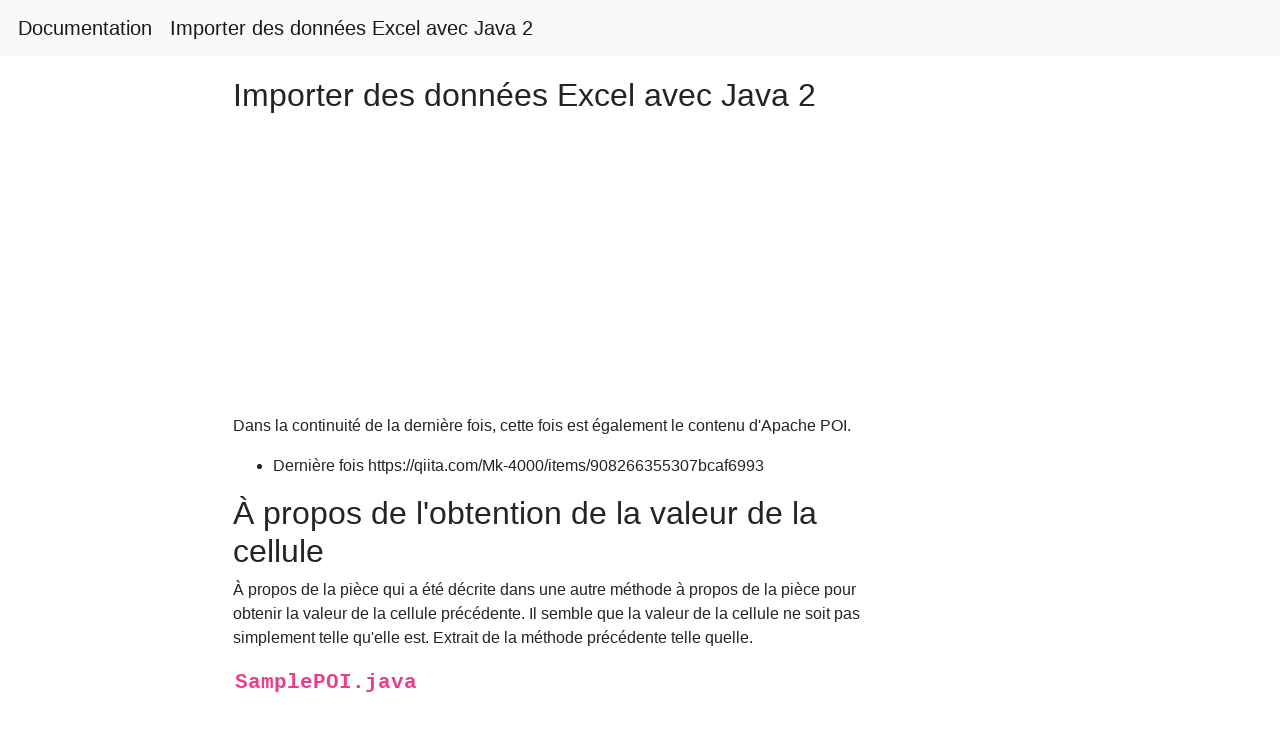

--- FILE ---
content_type: text/html; charset=utf-8
request_url: https://linuxtut.com/fr/5d52b4b92ed5f8bf23f5/
body_size: 5851
content:

<!DOCTYPE html>
<html lang="fr">
  
<head>
  <meta http-equiv="Content-Type" content="text/html; charset=UTF-8">
  <meta name="viewport" content="width=device-width, initial-scale=1.0, maximum-scale=1.0, user-scalable=0">
  <meta name="apple-mobile-web-app-capable" content="yes">
  <!-- <meta name="google-site-verification" content="LHKnbEBOKdIyvrFSKTqbQp8IEg_ApB-FLUqci4eDRc0" /> -->
  
  <title>Importer des données Excel avec Java 2</title>  
  
<meta name="description" content="Java, Excel, POI">
<meta property="og:type" content="article">
<meta property="og:locale" content="fr_FR">
<meta property="og:site_name" content="linuxtut.com">
<meta property="og:title" content="Importer des données Excel avec Java 2">
<meta property="og:description" content="Java, Excel, POI">
<meta property="article:published_time" content="2020-11-16T00:00:00+00:00">
<meta property="article:modified_time" content="2019-12-18T00:00:00+00:00">
<meta property="article:tag" content="Java, Excel, POI" />
<meta property="article:section" content="Java, Excel, POI" />

  
<link rel="shortcut icon" type="image/png" href="/py.png">
<link rel="stylesheet" href="https://cdn.jsdelivr.net/npm/bootstrap@4.3.1/dist/css/bootstrap.min.css">
<link rel="stylesheet" href="https://cdn.jsdelivr.net/npm/highlight.js@10.1.2/styles/atelier-estuary-light.css">
<link rel="stylesheet" type="text/css" href="/css/style.css">

<!-- Global site tag (gtag.js) - Google Analytics -->
<script async src="https://www.googletagmanager.com/gtag/js?id=UA-173616697-1"></script>
<script>
  window.dataLayer = window.dataLayer || [];
  function gtag(){dataLayer.push(arguments);}
  gtag('js', new Date());

  gtag('config', 'UA-173616697-1');
</script>

</head>
  <body>
  


<nav class="navbar navbar-expand-md bg-light navbar-light">
  <a class="navbar-brand" href="/fr/5d52b4b92ed5f8bf23f5">Documentation</a>
  <a class="navbar-brand" href="/fr/5d52b4b92ed5f8bf23f5">Importer des données Excel avec Java 2</a>
</nav>
<!-- ads -->
<div style="width: 18%; height: auto !important; position: fixed; left: 72%; top: 20%; z-index: 9999999">
  
  <script async src="https://pagead2.googlesyndication.com/pagead/js/adsbygoogle.js"></script>
  <!-- do_ads_new_ui -->
  <ins class="adsbygoogle"
       style="display:block"
       data-ad-client="ca-pub-6575041992772322"
       data-ad-slot="9051325520"
       data-ad-format="auto"
       data-full-width-responsive="true"></ins>
  <script>
       (adsbygoogle = window.adsbygoogle || []).push({});
  </script>

  </div>
  
  <!-- end ads -->

    
    <div class="container" id="article202011">
    
      <div>
        <h1>Importer des données Excel avec Java 2</h1>
      </div>



      <div style="margin-top: 20px; width: 100%;">

        <script async src="https://pagead2.googlesyndication.com/pagead/js/adsbygoogle.js"></script>
        <!-- ng1 -->
        <ins class="adsbygoogle"
             style="display:block"
             data-ad-client="ca-pub-6575041992772322"
             data-ad-slot="4256997528"
             data-ad-format="auto"
             data-full-width-responsive="true"></ins>
        <script>
             (adsbygoogle = window.adsbygoogle || []).push({});
        </script>
<!-- BEGINNNNNNNNNNNNN -->
<p>Dans la continuité de la dernière fois, cette fois est également le contenu d'Apache POI.</p>
<ul>
<li>Dernière fois
https://qiita.com/Mk-4000/items/908266355307bcaf6993</li>
</ul>
<h1>À propos de l'obtention de la valeur de la cellule</h1>
<p>À propos de la pièce qui a été décrite dans une autre méthode à propos de la pièce pour obtenir la valeur de la cellule précédente.
Il semble que la valeur de la cellule ne soit pas simplement telle qu'elle est.
Extrait de la méthode précédente telle quelle.</p>
<h4><strong><code>SamplePOI.java</code></strong></h4>
<pre><code class="language-java">
    private static String getCellStringValue(Cell cell) {
        String retStr;
        CellType cellType = cell.getCellType();
        switch (cellType) {
        case STRING:
            retStr = cell.getStringCellValue();
            break;
        case NUMERIC:
            retStr = String.valueOf(cell.getNumericCellValue());
            break;
        case BOOLEAN:
            retStr = String.valueOf(cell.getBooleanCellValue());
            break;
        case FORMULA:
            retStr = String.valueOf(cell.getCellFormula());
            break;
        case ERROR:
            retStr = String.valueOf(cell.getErrorCellValue());
            break;
        default:
            retStr = &quot;&quot;;
            break;
        }
        return retStr;
    }
}
</code></pre>
<p>Ici, le type de cellule à acquérir (type de variable dans Java? State?) Est déterminé en premier.
Il semble que la méthode utilisée pour l'acquisition change en fonction du type.</p>
<h2>À propos du type de cellule</h2>
<p>Vous pouvez obtenir le type de cellule avec la méthode getCellType.
Plus précisément, il y a les sept suivants.
・ ** CellType._NONE **
Cellule inconnue. Je ne suis pas sûr, mais c'est une cellule qui apparaît rarement.</p>
<p>・ ** CellType.BLANK **
Cellule vide.</p>
<p>・ ** Type de cellule.BOOLEAN **
Booléen. Pour les cellules qui demandent VRAI, FAUX ou authenticité (comme &quot;= A1 = A2&quot;).</p>
<p>・ ** CellType.ERROR **
Erreur. Peut-être qu'une erreur de calcul est une cellule qui contient une erreur dans la formule.</p>
<ul>
<li>Cellules telles que &quot;# N / A&quot; et &quot;# DIV / 0!&quot;</li>
</ul>
<p>・ ** CellType.FORMULA **
Formule. Une cellule calculée comme &quot;= A1 + B1&quot; et affichée comme valeur calculée à l'écran.
Puisque la formule elle-même peut être obtenue en utilisant la méthode getCellFormula, &quot;= A1 + B1&quot; peut être obtenu tel quel en le convertissant en String.</p>
<p>・ ** CellType.NUMERIC **
Valeur numérique. Une cellule qui contient des nombres ou des dates.</p>
<p>・ ** CellType.STRING **
Chaîne de caractères. Une cellule dont le contenu est du texte.
Si vous avez utilisé des nombres comme chaînes sur Excel, les nombres viendront également ici. (Devrait)</p>
<h3>Vérification</h3>
<h4><strong><code>SamplePOI2.java</code></strong></h4>
<pre><code class="language-java">

public class SamplePOI2 {

    /*
     *Ce processus
     */
    public static void main(String[] args) {
        //Entrez ici le chemin complet du fichier Excel que vous souhaitez importer
        String ExcelPath = &quot;&quot;;

        //Objets pour Excel
        Workbook wb;
        Sheet sh;
        Row row;
        Cell cell;

        //Liste contenant les données acquises
        List&lt;String&gt; columnA_List = new ArrayList&lt;&gt;();

        try (InputStream is = new FileInputStream(ExcelPath)) {

            //Importez le fichier Excel cible dans Java
            wb = WorkbookFactory.create(is);
            //Spécifiez la première feuille du fichier cible
            sh = wb.getSheetAt(0);
            //Obtenez la ligne maximale de la feuille
            int rowMaxA = sh.getLastRowNum();

            //Tournez la boucle pour la ligne maximale et obtenez la cellule de la colonne A en tant que type String
            for (int i = 0; i &lt;= rowMaxA; i++) {
                row = sh.getRow(i);
                if (row == null) {
                    continue;
                }
                cell = row.getCell(0);
                String cellValue = getCellTypes(cell);
                columnA_List.add(cellValue);
            }

            //Sortie vers la console

            for (String outStr : columnA_List) {
                System.out.println(outStr);
            }

        } catch (Exception e) {
            e.printStackTrace();
        }
    }

    /*
     *Détermine l'état de la cellule et le renvoie sous forme de type String.
     */
    private static String checkCellType(Cell cell) {
        String retStr=&quot;&quot;;
        CellType cellType = cell.getCellType();
        switch (cellType) {
        case _NONE:
            retStr =&quot;_NONE&quot;;
            break;
        case BLANK:
            retStr =&quot;BLANK&quot;;
            break;
        case BOOLEAN:
            retStr =&quot;BOOLEAN&quot;;
            break;
        case ERROR:
            retStr =&quot;ERROR&quot;;
            break;
        case FORMULA:
            retStr =&quot;FORMULA&quot;;
            break;
        case NUMERIC:
            retStr =&quot;NUMERIC&quot;;
            break;
        case STRING:
            retStr =&quot;STRING&quot;;
            break;
        }
        return retStr;
    }
</code></pre>
<p><img src="https://qiita-image-store.s3.ap-northeast-1.amazonaws.com/0/494387/ee7099ba-76af-dc25-6ded-8e400b55b511.png" alt="image.png" />
Le résultat du chargement de cet Excel est</p>
<h4><strong><code>cellType.result</code></strong></h4>
<pre><code class="language-result">
BLANK
BOOLEAN
ERROR
FORMULA
NUMERIC
STRING
</code></pre>
<p>est devenu.</p>
<h2>À propos de l'acquisition</h2>
<p>Une fois que vous connaissez le type de cellule, obtenez la valeur de chaque type de cellule.
STRING
getStringCellValue()
Ou
cell.getRichStringCellValue().getString()
Obtenu à. Je ne comprends pas vraiment la différence.</p>
<p>NUMERIC
Si vous voulez le rendre de type int
getNumericCellValue()
Si vous souhaitez obtenir la date, etc. dans le type de date
getDateCellValue()</p>
<p>FORMULA
getCellFormula()
L'expression peut être obtenue en tant que type String</p>
<p>ERROR
getErrorCellValue()
Obtenez un code d'erreur. (octet)</p>
<p>BOOLEAN
C'est un type booléen et peut être utilisé tel quel.
getBooleanCellValue()</p>
<p>C'est comme ça.</p>

<!-- ENDDDDDDDDDDDDDDDDDDDDDDDDDDDDD -->
<script async src="https://pagead2.googlesyndication.com/pagead/js/adsbygoogle.js"></script>
<!-- ng_ads_new_ui -->
<ins class="adsbygoogle"
     style="display:block"
     data-ad-client="ca-pub-6575041992772322"
     data-ad-slot="8191531813"
     data-ad-format="auto"
     data-full-width-responsive="true"></ins>
<script>
     (adsbygoogle = window.adsbygoogle || []).push({});
</script>


        <div style="margin-top: 30px;">
          <div class="link-top" style="margin-top: 1px;"></div>
          <p>
            <font size="4">Recommended Posts</font>
            <!-- BEGIN LINK *************************  -->

            
            
              <div style="margin-top: 10px;">
                  <a href="/fr/5d52b4b92ed5f8bf23f5">Importer des données Excel avec Java 2</a>
              </div>
            
            
              <div style="margin-top: 10px;">
                  <a href="/fr/c8feff3d30577103ce12">Importer des données Excel avec Java 3</a>
              </div>
            
            
              <div style="margin-top: 10px;">
                  <a href="/fr/908266355307bcaf6993">Importer des données Excel avec Java</a>
              </div>
            
            
              <div style="margin-top: 10px;">
                  <a href="/fr/96c16083bdbb27ae578c">Vérification des données Excel d&#39;ajout Java</a>
              </div>
            
            
              <div style="margin-top: 10px;">
                  <a href="/fr/3a0521dbf683714659c5">Afficher les données Firestore dans RecyclerView [Java]</a>
              </div>
            
            
              <div style="margin-top: 10px;">
                  <a href="/fr/214dac0bde5c00cb5aeb">Créer des données binaires de longueur variable en Java</a>
              </div>
            
            
              <div style="margin-top: 10px;">
                  <a href="/fr/5c6e9a0a409fc28f4c59">Changements dans Java 11</a>
              </div>
            
            
              <div style="margin-top: 10px;">
                  <a href="/fr/6f612b5ba03fc712a647">Janken à Java</a>
              </div>
            
            
              <div style="margin-top: 10px;">
                  <a href="/fr/75817fbc2fb74df8d676">Java crée un graphique circulaire dans Excel</a>
              </div>
            
            
              <div style="margin-top: 10px;">
                  <a href="/fr/b64769999032ee349104">Supprimer les lignes / colonnes vides dans Java Excel</a>
              </div>
            
            
              <div style="margin-top: 10px;">
                  <a href="/fr/d2b2d380fa152f667ba2">Taux circonférentiel à Java</a>
              </div>
            
            
              <div style="margin-top: 10px;">
                  <a href="/fr/ed8411b32cea0230e6b2">FizzBuzz en Java</a>
              </div>
            
            
              <div style="margin-top: 10px;">
                  <a href="/fr/93205c44eb698e3365ce">Ajouter, lire et supprimer des commentaires Excel à l&#39;aide de Java</a>
              </div>
            
            
              <div style="margin-top: 10px;">
                  <a href="/fr/ad4a03b3807da49ff604">Mémo organisé dans la tête (Java - type de données)</a>
              </div>
            
            
              <div style="margin-top: 10px;">
                  <a href="/fr/0674d1274bffd0cb260b">Lire JSON en Java</a>
              </div>
            
            
              <div style="margin-top: 10px;">
                  <a href="/fr/0a5976daa61fd69ec66d">Faites un blackjack avec Java</a>
              </div>
            
            
              <div style="margin-top: 10px;">
                  <a href="/fr/17888b6f8a25cd7043f5">Programmation par contraintes en Java</a>
              </div>
            
            
              <div style="margin-top: 10px;">
                  <a href="/fr/19121569e8b4cef6e0c4">Mettez java8 dans centos7</a>
              </div>
            
            
              <div style="margin-top: 10px;">
                  <a href="/fr/241b09cc4ecf4d42d8a6">NVL-ish guy en Java</a>
              </div>
            
            
              <div style="margin-top: 10px;">
                  <a href="/fr/25d1e2003a7776df056c">Joindre des tableaux en Java</a>
              </div>
            
            
              <div style="margin-top: 10px;">
                  <a href="/fr/29dab9a37604e6e2aeed">&#34;Hello World&#34; en Java</a>
              </div>
            
            
              <div style="margin-top: 10px;">
                  <a href="/fr/2bbbbcc20362fff90e2f">Interface appelable en Java</a>
              </div>
            
            
              <div style="margin-top: 10px;">
                  <a href="/fr/45c7a0aa3c6ec392627e">Commentaires dans la source Java</a>
              </div>
            
            
              <div style="margin-top: 10px;">
                  <a href="/fr/5095f79e540967c2a407">[Java] Type de données ①-Type de base</a>
              </div>
            
            
              <div style="margin-top: 10px;">
                  <a href="/fr/51f4b92def88110f0a02">Fonctions Azure en Java</a>
              </div>
            
            
              <div style="margin-top: 10px;">
                  <a href="/fr/6652482cbdba2b0443f9">Formater XML en Java</a>
              </div>
            
            
              <div style="margin-top: 10px;">
                  <a href="/fr/6bb5b253e43d290cb2fe">Simple htmlspecialchars en Java</a>
              </div>
            
            
              <div style="margin-top: 10px;">
                  <a href="/fr/789826fc913ed6e83b8e">Implémentation Boyer-Moore en Java</a>
              </div>
            
            
              <div style="margin-top: 10px;">
                  <a href="/fr/7edd6ccbfafbdf4d920c">Hello World en Java</a>
              </div>
            
            
              <div style="margin-top: 10px;">
                  <a href="/fr/86564ecb5737099d21f5">Utiliser OpenCV avec Java</a>
              </div>
            
            
              <div style="margin-top: 10px;">
                  <a href="/fr/894da209eb85b99b2c7d">Mémorandum WebApi avec Java</a>
              </div>
            
            
              <div style="margin-top: 10px;">
                  <a href="/fr/8d7404cc57e0fab9064b">Détermination de type en Java</a>
              </div>
            
            
              <div style="margin-top: 10px;">
                  <a href="/fr/94ce4456ed15941598d7">Exécuter des commandes en Java (ping)</a>
              </div>
            
            
              <div style="margin-top: 10px;">
                  <a href="/fr/9cd04b0c00fc9e6d67b7">Divers threads en java</a>
              </div>
            
            
              <div style="margin-top: 10px;">
                  <a href="/fr/9f3bb9d4f68bd7164f73">Implémentation du tri de tas (en java)</a>
              </div>
            
            
              <div style="margin-top: 10px;">
                  <a href="/fr/a0bcb2776b4a5f3049f6">API Zabbix en Java</a>
              </div>
            
            
              <div style="margin-top: 10px;">
                  <a href="/fr/a5ecf81511ff08bbc825">Art ASCII à Java</a>
              </div>
            
            
              <div style="margin-top: 10px;">
                  <a href="/fr/a6d760155be52ccc15fe">Comparer des listes en Java</a>
              </div>
            
            
              <div style="margin-top: 10px;">
                  <a href="/fr/a74bc7a9855e970a6ff7">POST JSON en Java</a>
              </div>
            
            
              <div style="margin-top: 10px;">
                  <a href="/fr/b145e5933b17d2012907">Exprimer l&#39;échec en Java</a>
              </div>
            
            
              <div style="margin-top: 10px;">
                  <a href="/fr/bc502dce7fe886a0a5fb">[Java] Principaux types de données</a>
              </div>
            
            
              <div style="margin-top: 10px;">
                  <a href="/fr/becd27848e0f1563a653">Créer JSON en Java</a>
              </div>
            
            
              <div style="margin-top: 10px;">
                  <a href="/fr/bf5a25c77f28835b73ed">Manipulation de la date dans Java 8</a>
              </div>
            
            
              <div style="margin-top: 10px;">
                  <a href="/fr/c33d6b3911337917ad60">Nouveautés de Java 8</a>
              </div>
            
            
              <div style="margin-top: 10px;">
                  <a href="/fr/dfbf9ed227ca08256760">Utiliser PreparedStatement en Java</a>
              </div>
            
            
              <div style="margin-top: 10px;">
                  <a href="/fr/ecdde8228a9c67a36dd0">Nouveautés de Java 9,10,11</a>
              </div>
            
            
              <div style="margin-top: 10px;">
                  <a href="/fr/efd7a2622974b789b7ff">Exécution parallèle en Java</a>
              </div>
            
            
              <div style="margin-top: 10px;">
                  <a href="/fr/fa8fb01118584b9101db">Types de données de base Java</a>
              </div>
            
            
              <div style="margin-top: 10px;">
                  <a href="/fr/4c7a003aa19f8dcf4c4f">Vectoriser et imager les données d&#39;images numériques manuscrites MNIST avec Java</a>
              </div>
            
            
              <div style="margin-top: 10px;">
                  <a href="/fr/76f2305d554228cab4e2">Comment créer un URI de données (base64) en Java</a>
              </div>
            
            
              <div style="margin-top: 10px;">
                  <a href="/fr/0fb2ecdb281587a34a44">Essayez d&#39;utiliser RocksDB avec Java</a>
              </div>
            
            
              <div style="margin-top: 10px;">
                  <a href="/fr/217d8d8751242fcb0786">Évitez l&#39;erreur que Yuma a donnée en Java</a>
              </div>
            
            
              <div style="margin-top: 10px;">
                  <a href="/fr/23abf5681cae1fdff7da">Mémo d&#39;apprentissage Java (type de données)</a>
              </div>
            
            
              <div style="margin-top: 10px;">
                  <a href="/fr/273461f18957dec2184d">Obtenir des informations EXIF en Java</a>
              </div>
            
            
              <div style="margin-top: 10px;">
                  <a href="/fr/2d2c0dccfc1557a9dc38">Obtenez les prévisions météorologiques de Watson Weather Company Data avec Java simple</a>
              </div>
            
            
              <div style="margin-top: 10px;">
                  <a href="/fr/2f71a54f11e47d627041">Comment utiliser les données JSON dans la communication WebSocket (Java, JavaScript)</a>
              </div>
            
            
              <div style="margin-top: 10px;">
                  <a href="/fr/336afb29060601e74a41">Modifier ini en Java: ini4j</a>
              </div>
            
            


            
            <!-- END LINK *************************  -->
            
          </p>
        </div>

      </div>
    </div>
    
<div class="footer text-center" style="margin-top: 40px;">
  <!-- <p>
    Licensed under cc by-sa 3.0 with attribution required.
  </p> -->
</div>




<script src="https://cdn.jsdelivr.net/npm/jquery@3.4.1/dist/jquery.min.js"></script>
<script src="https://cdn.jsdelivr.net/npm/bootstrap@4.3.1/dist/js/bootstrap.min.js"></script>
<script src="https://cdn.jsdelivr.net/gh/highlightjs/cdn-release@10.1.2/build/highlight.min.js"></script>

<!-- ads -->
<script data-ad-client="ca-pub-6575041992772322" async src="https://pagead2.googlesyndication.com/pagead/js/adsbygoogle.js"></script>
<!-- end ads -->

  <script defer src="https://static.cloudflareinsights.com/beacon.min.js/vcd15cbe7772f49c399c6a5babf22c1241717689176015" integrity="sha512-ZpsOmlRQV6y907TI0dKBHq9Md29nnaEIPlkf84rnaERnq6zvWvPUqr2ft8M1aS28oN72PdrCzSjY4U6VaAw1EQ==" data-cf-beacon='{"version":"2024.11.0","token":"b2ca7ed4faea463abbb62a3a1ef5a2a8","r":1,"server_timing":{"name":{"cfCacheStatus":true,"cfEdge":true,"cfExtPri":true,"cfL4":true,"cfOrigin":true,"cfSpeedBrain":true},"location_startswith":null}}' crossorigin="anonymous"></script>
</body>
</html>

--- FILE ---
content_type: text/html; charset=utf-8
request_url: https://www.google.com/recaptcha/api2/aframe
body_size: 268
content:
<!DOCTYPE HTML><html><head><meta http-equiv="content-type" content="text/html; charset=UTF-8"></head><body><script nonce="FNT0csxSrW1wQ2vBNh13YA">/** Anti-fraud and anti-abuse applications only. See google.com/recaptcha */ try{var clients={'sodar':'https://pagead2.googlesyndication.com/pagead/sodar?'};window.addEventListener("message",function(a){try{if(a.source===window.parent){var b=JSON.parse(a.data);var c=clients[b['id']];if(c){var d=document.createElement('img');d.src=c+b['params']+'&rc='+(localStorage.getItem("rc::a")?sessionStorage.getItem("rc::b"):"");window.document.body.appendChild(d);sessionStorage.setItem("rc::e",parseInt(sessionStorage.getItem("rc::e")||0)+1);localStorage.setItem("rc::h",'1769357037040');}}}catch(b){}});window.parent.postMessage("_grecaptcha_ready", "*");}catch(b){}</script></body></html>